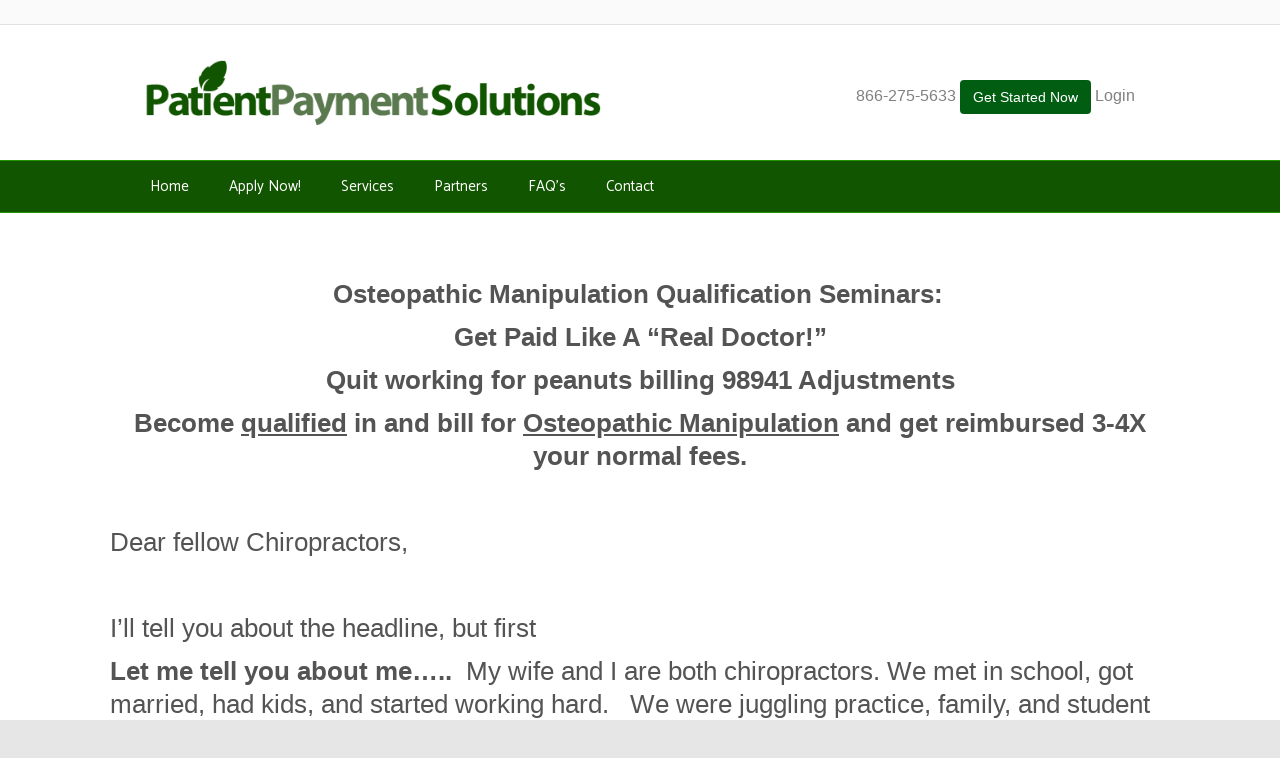

--- FILE ---
content_type: text/html; charset=UTF-8
request_url: https://patientpaymentsolutions.com/omt/
body_size: 40372
content:
<!DOCTYPE html>
<html lang="en-US">
<head>
<meta charset="UTF-8" />
<meta name='viewport' content='width=device-width, initial-scale=1.0' />
<meta http-equiv='X-UA-Compatible' content='IE=edge' />
<link rel="profile" href="https://gmpg.org/xfn/11" />
<title>Services &#8211; Patient Payment Solutions</title>
<meta name='robots' content='max-image-preview:large' />
	<style>img:is([sizes="auto" i], [sizes^="auto," i]) { contain-intrinsic-size: 3000px 1500px }</style>
	<link rel='dns-prefetch' href='//fonts.googleapis.com' />
<link href='https://fonts.gstatic.com' crossorigin rel='preconnect' />
<link rel="alternate" type="application/rss+xml" title="Patient Payment Solutions &raquo; Feed" href="https://patientpaymentsolutions.com/feed/" />
<script>
window._wpemojiSettings = {"baseUrl":"https:\/\/s.w.org\/images\/core\/emoji\/16.0.1\/72x72\/","ext":".png","svgUrl":"https:\/\/s.w.org\/images\/core\/emoji\/16.0.1\/svg\/","svgExt":".svg","source":{"concatemoji":"https:\/\/patientpaymentsolutions.com\/wp-includes\/js\/wp-emoji-release.min.js?ver=6.8.2"}};
/*! This file is auto-generated */
!function(s,n){var o,i,e;function c(e){try{var t={supportTests:e,timestamp:(new Date).valueOf()};sessionStorage.setItem(o,JSON.stringify(t))}catch(e){}}function p(e,t,n){e.clearRect(0,0,e.canvas.width,e.canvas.height),e.fillText(t,0,0);var t=new Uint32Array(e.getImageData(0,0,e.canvas.width,e.canvas.height).data),a=(e.clearRect(0,0,e.canvas.width,e.canvas.height),e.fillText(n,0,0),new Uint32Array(e.getImageData(0,0,e.canvas.width,e.canvas.height).data));return t.every(function(e,t){return e===a[t]})}function u(e,t){e.clearRect(0,0,e.canvas.width,e.canvas.height),e.fillText(t,0,0);for(var n=e.getImageData(16,16,1,1),a=0;a<n.data.length;a++)if(0!==n.data[a])return!1;return!0}function f(e,t,n,a){switch(t){case"flag":return n(e,"\ud83c\udff3\ufe0f\u200d\u26a7\ufe0f","\ud83c\udff3\ufe0f\u200b\u26a7\ufe0f")?!1:!n(e,"\ud83c\udde8\ud83c\uddf6","\ud83c\udde8\u200b\ud83c\uddf6")&&!n(e,"\ud83c\udff4\udb40\udc67\udb40\udc62\udb40\udc65\udb40\udc6e\udb40\udc67\udb40\udc7f","\ud83c\udff4\u200b\udb40\udc67\u200b\udb40\udc62\u200b\udb40\udc65\u200b\udb40\udc6e\u200b\udb40\udc67\u200b\udb40\udc7f");case"emoji":return!a(e,"\ud83e\udedf")}return!1}function g(e,t,n,a){var r="undefined"!=typeof WorkerGlobalScope&&self instanceof WorkerGlobalScope?new OffscreenCanvas(300,150):s.createElement("canvas"),o=r.getContext("2d",{willReadFrequently:!0}),i=(o.textBaseline="top",o.font="600 32px Arial",{});return e.forEach(function(e){i[e]=t(o,e,n,a)}),i}function t(e){var t=s.createElement("script");t.src=e,t.defer=!0,s.head.appendChild(t)}"undefined"!=typeof Promise&&(o="wpEmojiSettingsSupports",i=["flag","emoji"],n.supports={everything:!0,everythingExceptFlag:!0},e=new Promise(function(e){s.addEventListener("DOMContentLoaded",e,{once:!0})}),new Promise(function(t){var n=function(){try{var e=JSON.parse(sessionStorage.getItem(o));if("object"==typeof e&&"number"==typeof e.timestamp&&(new Date).valueOf()<e.timestamp+604800&&"object"==typeof e.supportTests)return e.supportTests}catch(e){}return null}();if(!n){if("undefined"!=typeof Worker&&"undefined"!=typeof OffscreenCanvas&&"undefined"!=typeof URL&&URL.createObjectURL&&"undefined"!=typeof Blob)try{var e="postMessage("+g.toString()+"("+[JSON.stringify(i),f.toString(),p.toString(),u.toString()].join(",")+"));",a=new Blob([e],{type:"text/javascript"}),r=new Worker(URL.createObjectURL(a),{name:"wpTestEmojiSupports"});return void(r.onmessage=function(e){c(n=e.data),r.terminate(),t(n)})}catch(e){}c(n=g(i,f,p,u))}t(n)}).then(function(e){for(var t in e)n.supports[t]=e[t],n.supports.everything=n.supports.everything&&n.supports[t],"flag"!==t&&(n.supports.everythingExceptFlag=n.supports.everythingExceptFlag&&n.supports[t]);n.supports.everythingExceptFlag=n.supports.everythingExceptFlag&&!n.supports.flag,n.DOMReady=!1,n.readyCallback=function(){n.DOMReady=!0}}).then(function(){return e}).then(function(){var e;n.supports.everything||(n.readyCallback(),(e=n.source||{}).concatemoji?t(e.concatemoji):e.wpemoji&&e.twemoji&&(t(e.twemoji),t(e.wpemoji)))}))}((window,document),window._wpemojiSettings);
</script>
<style id='wp-emoji-styles-inline-css'>

	img.wp-smiley, img.emoji {
		display: inline !important;
		border: none !important;
		box-shadow: none !important;
		height: 1em !important;
		width: 1em !important;
		margin: 0 0.07em !important;
		vertical-align: -0.1em !important;
		background: none !important;
		padding: 0 !important;
	}
</style>
<link rel='stylesheet' id='wp-block-library-css' href='https://patientpaymentsolutions.com/wp-includes/css/dist/block-library/style.min.css?ver=6.8.2' media='all' />
<style id='wp-block-library-theme-inline-css'>
.wp-block-audio :where(figcaption){color:#555;font-size:13px;text-align:center}.is-dark-theme .wp-block-audio :where(figcaption){color:#ffffffa6}.wp-block-audio{margin:0 0 1em}.wp-block-code{border:1px solid #ccc;border-radius:4px;font-family:Menlo,Consolas,monaco,monospace;padding:.8em 1em}.wp-block-embed :where(figcaption){color:#555;font-size:13px;text-align:center}.is-dark-theme .wp-block-embed :where(figcaption){color:#ffffffa6}.wp-block-embed{margin:0 0 1em}.blocks-gallery-caption{color:#555;font-size:13px;text-align:center}.is-dark-theme .blocks-gallery-caption{color:#ffffffa6}:root :where(.wp-block-image figcaption){color:#555;font-size:13px;text-align:center}.is-dark-theme :root :where(.wp-block-image figcaption){color:#ffffffa6}.wp-block-image{margin:0 0 1em}.wp-block-pullquote{border-bottom:4px solid;border-top:4px solid;color:currentColor;margin-bottom:1.75em}.wp-block-pullquote cite,.wp-block-pullquote footer,.wp-block-pullquote__citation{color:currentColor;font-size:.8125em;font-style:normal;text-transform:uppercase}.wp-block-quote{border-left:.25em solid;margin:0 0 1.75em;padding-left:1em}.wp-block-quote cite,.wp-block-quote footer{color:currentColor;font-size:.8125em;font-style:normal;position:relative}.wp-block-quote:where(.has-text-align-right){border-left:none;border-right:.25em solid;padding-left:0;padding-right:1em}.wp-block-quote:where(.has-text-align-center){border:none;padding-left:0}.wp-block-quote.is-large,.wp-block-quote.is-style-large,.wp-block-quote:where(.is-style-plain){border:none}.wp-block-search .wp-block-search__label{font-weight:700}.wp-block-search__button{border:1px solid #ccc;padding:.375em .625em}:where(.wp-block-group.has-background){padding:1.25em 2.375em}.wp-block-separator.has-css-opacity{opacity:.4}.wp-block-separator{border:none;border-bottom:2px solid;margin-left:auto;margin-right:auto}.wp-block-separator.has-alpha-channel-opacity{opacity:1}.wp-block-separator:not(.is-style-wide):not(.is-style-dots){width:100px}.wp-block-separator.has-background:not(.is-style-dots){border-bottom:none;height:1px}.wp-block-separator.has-background:not(.is-style-wide):not(.is-style-dots){height:2px}.wp-block-table{margin:0 0 1em}.wp-block-table td,.wp-block-table th{word-break:normal}.wp-block-table :where(figcaption){color:#555;font-size:13px;text-align:center}.is-dark-theme .wp-block-table :where(figcaption){color:#ffffffa6}.wp-block-video :where(figcaption){color:#555;font-size:13px;text-align:center}.is-dark-theme .wp-block-video :where(figcaption){color:#ffffffa6}.wp-block-video{margin:0 0 1em}:root :where(.wp-block-template-part.has-background){margin-bottom:0;margin-top:0;padding:1.25em 2.375em}
</style>
<style id='classic-theme-styles-inline-css'>
/*! This file is auto-generated */
.wp-block-button__link{color:#fff;background-color:#32373c;border-radius:9999px;box-shadow:none;text-decoration:none;padding:calc(.667em + 2px) calc(1.333em + 2px);font-size:1.125em}.wp-block-file__button{background:#32373c;color:#fff;text-decoration:none}
</style>
<style id='global-styles-inline-css'>
:root{--wp--preset--aspect-ratio--square: 1;--wp--preset--aspect-ratio--4-3: 4/3;--wp--preset--aspect-ratio--3-4: 3/4;--wp--preset--aspect-ratio--3-2: 3/2;--wp--preset--aspect-ratio--2-3: 2/3;--wp--preset--aspect-ratio--16-9: 16/9;--wp--preset--aspect-ratio--9-16: 9/16;--wp--preset--color--black: #000000;--wp--preset--color--cyan-bluish-gray: #abb8c3;--wp--preset--color--white: #ffffff;--wp--preset--color--pale-pink: #f78da7;--wp--preset--color--vivid-red: #cf2e2e;--wp--preset--color--luminous-vivid-orange: #ff6900;--wp--preset--color--luminous-vivid-amber: #fcb900;--wp--preset--color--light-green-cyan: #7bdcb5;--wp--preset--color--vivid-green-cyan: #00d084;--wp--preset--color--pale-cyan-blue: #8ed1fc;--wp--preset--color--vivid-cyan-blue: #0693e3;--wp--preset--color--vivid-purple: #9b51e0;--wp--preset--gradient--vivid-cyan-blue-to-vivid-purple: linear-gradient(135deg,rgba(6,147,227,1) 0%,rgb(155,81,224) 100%);--wp--preset--gradient--light-green-cyan-to-vivid-green-cyan: linear-gradient(135deg,rgb(122,220,180) 0%,rgb(0,208,130) 100%);--wp--preset--gradient--luminous-vivid-amber-to-luminous-vivid-orange: linear-gradient(135deg,rgba(252,185,0,1) 0%,rgba(255,105,0,1) 100%);--wp--preset--gradient--luminous-vivid-orange-to-vivid-red: linear-gradient(135deg,rgba(255,105,0,1) 0%,rgb(207,46,46) 100%);--wp--preset--gradient--very-light-gray-to-cyan-bluish-gray: linear-gradient(135deg,rgb(238,238,238) 0%,rgb(169,184,195) 100%);--wp--preset--gradient--cool-to-warm-spectrum: linear-gradient(135deg,rgb(74,234,220) 0%,rgb(151,120,209) 20%,rgb(207,42,186) 40%,rgb(238,44,130) 60%,rgb(251,105,98) 80%,rgb(254,248,76) 100%);--wp--preset--gradient--blush-light-purple: linear-gradient(135deg,rgb(255,206,236) 0%,rgb(152,150,240) 100%);--wp--preset--gradient--blush-bordeaux: linear-gradient(135deg,rgb(254,205,165) 0%,rgb(254,45,45) 50%,rgb(107,0,62) 100%);--wp--preset--gradient--luminous-dusk: linear-gradient(135deg,rgb(255,203,112) 0%,rgb(199,81,192) 50%,rgb(65,88,208) 100%);--wp--preset--gradient--pale-ocean: linear-gradient(135deg,rgb(255,245,203) 0%,rgb(182,227,212) 50%,rgb(51,167,181) 100%);--wp--preset--gradient--electric-grass: linear-gradient(135deg,rgb(202,248,128) 0%,rgb(113,206,126) 100%);--wp--preset--gradient--midnight: linear-gradient(135deg,rgb(2,3,129) 0%,rgb(40,116,252) 100%);--wp--preset--font-size--small: 13px;--wp--preset--font-size--medium: 20px;--wp--preset--font-size--large: 36px;--wp--preset--font-size--x-large: 42px;--wp--preset--spacing--20: 0.44rem;--wp--preset--spacing--30: 0.67rem;--wp--preset--spacing--40: 1rem;--wp--preset--spacing--50: 1.5rem;--wp--preset--spacing--60: 2.25rem;--wp--preset--spacing--70: 3.38rem;--wp--preset--spacing--80: 5.06rem;--wp--preset--shadow--natural: 6px 6px 9px rgba(0, 0, 0, 0.2);--wp--preset--shadow--deep: 12px 12px 50px rgba(0, 0, 0, 0.4);--wp--preset--shadow--sharp: 6px 6px 0px rgba(0, 0, 0, 0.2);--wp--preset--shadow--outlined: 6px 6px 0px -3px rgba(255, 255, 255, 1), 6px 6px rgba(0, 0, 0, 1);--wp--preset--shadow--crisp: 6px 6px 0px rgba(0, 0, 0, 1);}:where(.is-layout-flex){gap: 0.5em;}:where(.is-layout-grid){gap: 0.5em;}body .is-layout-flex{display: flex;}.is-layout-flex{flex-wrap: wrap;align-items: center;}.is-layout-flex > :is(*, div){margin: 0;}body .is-layout-grid{display: grid;}.is-layout-grid > :is(*, div){margin: 0;}:where(.wp-block-columns.is-layout-flex){gap: 2em;}:where(.wp-block-columns.is-layout-grid){gap: 2em;}:where(.wp-block-post-template.is-layout-flex){gap: 1.25em;}:where(.wp-block-post-template.is-layout-grid){gap: 1.25em;}.has-black-color{color: var(--wp--preset--color--black) !important;}.has-cyan-bluish-gray-color{color: var(--wp--preset--color--cyan-bluish-gray) !important;}.has-white-color{color: var(--wp--preset--color--white) !important;}.has-pale-pink-color{color: var(--wp--preset--color--pale-pink) !important;}.has-vivid-red-color{color: var(--wp--preset--color--vivid-red) !important;}.has-luminous-vivid-orange-color{color: var(--wp--preset--color--luminous-vivid-orange) !important;}.has-luminous-vivid-amber-color{color: var(--wp--preset--color--luminous-vivid-amber) !important;}.has-light-green-cyan-color{color: var(--wp--preset--color--light-green-cyan) !important;}.has-vivid-green-cyan-color{color: var(--wp--preset--color--vivid-green-cyan) !important;}.has-pale-cyan-blue-color{color: var(--wp--preset--color--pale-cyan-blue) !important;}.has-vivid-cyan-blue-color{color: var(--wp--preset--color--vivid-cyan-blue) !important;}.has-vivid-purple-color{color: var(--wp--preset--color--vivid-purple) !important;}.has-black-background-color{background-color: var(--wp--preset--color--black) !important;}.has-cyan-bluish-gray-background-color{background-color: var(--wp--preset--color--cyan-bluish-gray) !important;}.has-white-background-color{background-color: var(--wp--preset--color--white) !important;}.has-pale-pink-background-color{background-color: var(--wp--preset--color--pale-pink) !important;}.has-vivid-red-background-color{background-color: var(--wp--preset--color--vivid-red) !important;}.has-luminous-vivid-orange-background-color{background-color: var(--wp--preset--color--luminous-vivid-orange) !important;}.has-luminous-vivid-amber-background-color{background-color: var(--wp--preset--color--luminous-vivid-amber) !important;}.has-light-green-cyan-background-color{background-color: var(--wp--preset--color--light-green-cyan) !important;}.has-vivid-green-cyan-background-color{background-color: var(--wp--preset--color--vivid-green-cyan) !important;}.has-pale-cyan-blue-background-color{background-color: var(--wp--preset--color--pale-cyan-blue) !important;}.has-vivid-cyan-blue-background-color{background-color: var(--wp--preset--color--vivid-cyan-blue) !important;}.has-vivid-purple-background-color{background-color: var(--wp--preset--color--vivid-purple) !important;}.has-black-border-color{border-color: var(--wp--preset--color--black) !important;}.has-cyan-bluish-gray-border-color{border-color: var(--wp--preset--color--cyan-bluish-gray) !important;}.has-white-border-color{border-color: var(--wp--preset--color--white) !important;}.has-pale-pink-border-color{border-color: var(--wp--preset--color--pale-pink) !important;}.has-vivid-red-border-color{border-color: var(--wp--preset--color--vivid-red) !important;}.has-luminous-vivid-orange-border-color{border-color: var(--wp--preset--color--luminous-vivid-orange) !important;}.has-luminous-vivid-amber-border-color{border-color: var(--wp--preset--color--luminous-vivid-amber) !important;}.has-light-green-cyan-border-color{border-color: var(--wp--preset--color--light-green-cyan) !important;}.has-vivid-green-cyan-border-color{border-color: var(--wp--preset--color--vivid-green-cyan) !important;}.has-pale-cyan-blue-border-color{border-color: var(--wp--preset--color--pale-cyan-blue) !important;}.has-vivid-cyan-blue-border-color{border-color: var(--wp--preset--color--vivid-cyan-blue) !important;}.has-vivid-purple-border-color{border-color: var(--wp--preset--color--vivid-purple) !important;}.has-vivid-cyan-blue-to-vivid-purple-gradient-background{background: var(--wp--preset--gradient--vivid-cyan-blue-to-vivid-purple) !important;}.has-light-green-cyan-to-vivid-green-cyan-gradient-background{background: var(--wp--preset--gradient--light-green-cyan-to-vivid-green-cyan) !important;}.has-luminous-vivid-amber-to-luminous-vivid-orange-gradient-background{background: var(--wp--preset--gradient--luminous-vivid-amber-to-luminous-vivid-orange) !important;}.has-luminous-vivid-orange-to-vivid-red-gradient-background{background: var(--wp--preset--gradient--luminous-vivid-orange-to-vivid-red) !important;}.has-very-light-gray-to-cyan-bluish-gray-gradient-background{background: var(--wp--preset--gradient--very-light-gray-to-cyan-bluish-gray) !important;}.has-cool-to-warm-spectrum-gradient-background{background: var(--wp--preset--gradient--cool-to-warm-spectrum) !important;}.has-blush-light-purple-gradient-background{background: var(--wp--preset--gradient--blush-light-purple) !important;}.has-blush-bordeaux-gradient-background{background: var(--wp--preset--gradient--blush-bordeaux) !important;}.has-luminous-dusk-gradient-background{background: var(--wp--preset--gradient--luminous-dusk) !important;}.has-pale-ocean-gradient-background{background: var(--wp--preset--gradient--pale-ocean) !important;}.has-electric-grass-gradient-background{background: var(--wp--preset--gradient--electric-grass) !important;}.has-midnight-gradient-background{background: var(--wp--preset--gradient--midnight) !important;}.has-small-font-size{font-size: var(--wp--preset--font-size--small) !important;}.has-medium-font-size{font-size: var(--wp--preset--font-size--medium) !important;}.has-large-font-size{font-size: var(--wp--preset--font-size--large) !important;}.has-x-large-font-size{font-size: var(--wp--preset--font-size--x-large) !important;}
:where(.wp-block-post-template.is-layout-flex){gap: 1.25em;}:where(.wp-block-post-template.is-layout-grid){gap: 1.25em;}
:where(.wp-block-columns.is-layout-flex){gap: 2em;}:where(.wp-block-columns.is-layout-grid){gap: 2em;}
:root :where(.wp-block-pullquote){font-size: 1.5em;line-height: 1.6;}
</style>
<link rel='stylesheet' id='fl-builder-layout-18-css' href='https://patientpaymentsolutions.com/wp-content/uploads/bb-plugin/cache/18-layout.css?ver=aceb45d6bddb42687d23169137f79b18' media='all' />
<link rel='stylesheet' id='simple-banner-style-css' href='https://patientpaymentsolutions.com/wp-content/plugins/simple-banner/simple-banner.css?ver=2.17.3' media='all' />
<link rel='stylesheet' id='ssa-upcoming-appointments-card-style-css' href='https://patientpaymentsolutions.com/wp-content/plugins/simply-schedule-appointments/assets/css/upcoming-appointments.css?ver=1.6.7.10' media='all' />
<link rel='stylesheet' id='ssa-styles-css' href='https://patientpaymentsolutions.com/wp-content/plugins/simply-schedule-appointments/assets/css/ssa-styles.css?ver=1.6.7.10' media='all' />
<link rel='stylesheet' id='jquery-magnificpopup-css' href='https://patientpaymentsolutions.com/wp-content/plugins/bb-plugin/css/jquery.magnificpopup.min.css?ver=2.4.2.5' media='all' />
<link rel='stylesheet' id='bootstrap-css' href='https://patientpaymentsolutions.com/wp-content/themes/bb-theme/css/bootstrap.min.css?ver=1.7.9' media='all' />
<link rel='stylesheet' id='fl-automator-skin-css' href='https://patientpaymentsolutions.com/wp-content/uploads/bb-theme/skin-68fff39480da1.css?ver=1.7.9' media='all' />
<link rel='stylesheet' id='fl-builder-google-fonts-8cb12f7d59ab2defed1910631b87e5a5-css' href='//fonts.googleapis.com/css?family=Catamaran%3A600%2C400&#038;ver=6.8.2' media='all' />
<script src="https://patientpaymentsolutions.com/wp-includes/js/jquery/jquery.min.js?ver=3.7.1" id="jquery-core-js"></script>
<script src="https://patientpaymentsolutions.com/wp-includes/js/jquery/jquery-migrate.min.js?ver=3.4.1" id="jquery-migrate-js"></script>
<script id="simple-banner-script-js-before">
const simpleBannerScriptParams = {"version":"2.17.3","hide_simple_banner":false,"simple_banner_prepend_element":false,"simple_banner_position":false,"header_margin":false,"header_padding":false,"simple_banner_z_index":false,"simple_banner_text":false,"pro_version_enabled":"","disabled_on_current_page":false,"debug_mode":false,"id":18,"disabled_pages_array":[],"is_current_page_a_post":false,"disabled_on_posts":false,"simple_banner_disabled_page_paths":false,"simple_banner_font_size":false,"simple_banner_color":false,"simple_banner_text_color":false,"simple_banner_link_color":false,"simple_banner_close_color":false,"simple_banner_custom_css":false,"simple_banner_scrolling_custom_css":false,"simple_banner_text_custom_css":false,"simple_banner_button_css":false,"site_custom_css":false,"keep_site_custom_css":false,"site_custom_js":false,"keep_site_custom_js":false,"wp_body_open_enabled":false,"wp_body_open":true,"close_button_enabled":false,"close_button_expiration":false,"close_button_cookie_set":false,"current_date":{"date":"2026-01-01 02:22:07.548993","timezone_type":3,"timezone":"UTC"},"start_date":{"date":"2026-01-01 02:22:07.549006","timezone_type":3,"timezone":"UTC"},"end_date":{"date":"2026-01-01 02:22:07.549012","timezone_type":3,"timezone":"UTC"},"simple_banner_start_after_date":false,"simple_banner_remove_after_date":false,"simple_banner_insert_inside_element":false}
</script>
<script src="https://patientpaymentsolutions.com/wp-content/plugins/simple-banner/simple-banner.js?ver=2.17.3" id="simple-banner-script-js"></script>
<script src="https://patientpaymentsolutions.com/wp-includes/js/imagesloaded.min.js?ver=6.8.2" id="imagesloaded-js"></script>
<link rel="https://api.w.org/" href="https://patientpaymentsolutions.com/wp-json/" /><link rel="alternate" title="JSON" type="application/json" href="https://patientpaymentsolutions.com/wp-json/wp/v2/pages/18" /><link rel="EditURI" type="application/rsd+xml" title="RSD" href="https://patientpaymentsolutions.com/xmlrpc.php?rsd" />
<meta name="generator" content="WordPress 6.8.2" />
<link rel="canonical" href="https://patientpaymentsolutions.com/omt/" />
<link rel='shortlink' href='https://patientpaymentsolutions.com/?p=18' />
<link rel="alternate" title="oEmbed (JSON)" type="application/json+oembed" href="https://patientpaymentsolutions.com/wp-json/oembed/1.0/embed?url=https%3A%2F%2Fpatientpaymentsolutions.com%2Fomt%2F" />
<link rel="alternate" title="oEmbed (XML)" type="text/xml+oembed" href="https://patientpaymentsolutions.com/wp-json/oembed/1.0/embed?url=https%3A%2F%2Fpatientpaymentsolutions.com%2Fomt%2F&#038;format=xml" />
<style type="text/css">.simple-banner{background: #024985;}</style><style type="text/css">.simple-banner .simple-banner-text{color: #ffffff;}</style><style type="text/css">.simple-banner .simple-banner-text a{color:#f16521;}</style><style type="text/css">.simple-banner{z-index: 99999;}</style><style id="simple-banner-site-custom-css-dummy" type="text/css"></style><script id="simple-banner-site-custom-js-dummy" type="text/javascript"></script><script src="https://cdn.botpress.cloud/webchat/v2.4/inject.js"></script>
<script src="https://files.bpcontent.cloud/2025/05/11/16/20250511165455-Y7GC6KWY.js"></script><link rel="icon" href="https://patientpaymentsolutions.com/wp-content/uploads/2021/11/cropped-favicon-32x32.png" sizes="32x32" />
<link rel="icon" href="https://patientpaymentsolutions.com/wp-content/uploads/2021/11/cropped-favicon-192x192.png" sizes="192x192" />
<link rel="apple-touch-icon" href="https://patientpaymentsolutions.com/wp-content/uploads/2021/11/cropped-favicon-180x180.png" />
<meta name="msapplication-TileImage" content="https://patientpaymentsolutions.com/wp-content/uploads/2021/11/cropped-favicon-270x270.png" />
		<style id="wp-custom-css">
			
		</style>
		

<meta name="msvalidate.01" content="31E718953D25F20D79F8EBFBABE21EC6" />



</head>
<body class="wp-singular page-template-default page page-id-18 wp-theme-bb-theme fl-builder fl-framework-bootstrap fl-preset-stripe fl-full-width" itemscope="itemscope" itemtype="https://schema.org/WebPage">
 <script type="text/javascript" src="//downloads.mailchimp.com/js/signup-forms/popup/embed.js" data-dojo-config="usePlainJson: true, isDebug: false"></script><script type="text/javascript">require(["mojo/signup-forms/Loader"], function(L) { L.start({"baseUrl":"mc.us16.list-manage.com","uuid":"96320256e92a787f72b69c7bf","lid":"9ac5177369"}) })</script>
<a aria-label="Skip to content" class="fl-screen-reader-text" href="#fl-main-content">Skip to content</a><div class="fl-page">
	<div class="fl-page-bar">
	<div class="fl-page-bar-container container">
		<div class="fl-page-bar-row row">
			<div class="col-md-12 text-center clearfix">		<nav class="top-bar-nav" aria-label="Top Bar Menu" itemscope="itemscope" itemtype="https://schema.org/SiteNavigationElement"			role="navigation">
			</nav></div>					</div>
	</div>
</div><!-- .fl-page-bar -->
<header class="fl-page-header fl-page-header-primary fl-page-nav-bottom fl-page-nav-toggle-button fl-page-nav-toggle-visible-mobile" itemscope="itemscope" itemtype="https://schema.org/WPHeader" role="banner">
	<div class="fl-page-header-wrap">
		<div class="fl-page-header-container container">
			<div class="fl-page-header-row row">
				<div class="col-sm-6 col-md-6 fl-page-header-logo-col">
					<div class="fl-page-header-logo" itemscope="itemscope" itemtype="https://schema.org/Organization">
						<a href="https://patientpaymentsolutions.com/" itemprop="url"><img loading="false" data-no-lazy="1" class="fl-logo-img" itemscope itemtype="https://schema.org/ImageObject" src="https://patientpaymentsolutions.com/wp-content/uploads/2017/10/logo2017-1.png" data-retina="" title="" alt="Patient Payment Solutions" /><meta itemprop="name" content="Patient Payment Solutions" /></a>
											</div>
				</div>
				<div class="col-sm-6 col-md-6 fl-page-nav-col">
					<div class="fl-page-header-content">
						<div class="fl-page-header-text"><br/>866-275-5633   <a href='/getstarted' class='btn' style="color: white; background-color: #015d12 !important">Get Started Now</a> <a href='https://gateway.patientpaymentsolutions.com/login.php'>Login</a>

</div>					</div>
				</div>
			</div>
		</div>
	</div>
	<div class="fl-page-nav-wrap">
		<div class="fl-page-nav-container container">
			<nav class="fl-page-nav navbar navbar-default navbar-expand-md" aria-label="Header Menu" itemscope="itemscope" itemtype="https://schema.org/SiteNavigationElement" role="navigation">
				<button type="button" class="navbar-toggle navbar-toggler" data-toggle="collapse" data-target=".fl-page-nav-collapse">
					<span>Menu</span>
				</button>
				<div class="fl-page-nav-collapse collapse navbar-collapse">
					<ul id="menu-main-menu" class="nav navbar-nav menu fl-theme-menu"><li id="menu-item-315" class="menu-item menu-item-type-custom menu-item-object-custom menu-item-315 nav-item"><a href="/" class="nav-link">Home</a></li>
<li id="menu-item-464" class="menu-item menu-item-type-post_type menu-item-object-page menu-item-464 nav-item"><a href="https://patientpaymentsolutions.com/getstarted/" class="nav-link">Apply Now!</a></li>
<li id="menu-item-1008" class="menu-item menu-item-type-custom menu-item-object-custom menu-item-has-children menu-item-1008 nav-item"><a href="#" class="nav-link">Services</a><div class="fl-submenu-icon-wrap"><span class="fl-submenu-toggle-icon"></span></div>
<ul class="sub-menu">
	<li id="menu-item-437" class="menu-item menu-item-type-post_type menu-item-object-page menu-item-437 nav-item"><a href="https://patientpaymentsolutions.com/payment-plans/" class="nav-link">Auto Pay</a></li>
	<li id="menu-item-1021" class="menu-item menu-item-type-post_type menu-item-object-page menu-item-1021 nav-item"><a href="https://patientpaymentsolutions.com/erisa-defense-seminars/" class="nav-link">ERISA Audit Defense Seminars</a></li>
	<li id="menu-item-1114" class="menu-item menu-item-type-post_type menu-item-object-page menu-item-1114 nav-item"><a href="https://patientpaymentsolutions.com/multi-lender/" class="nav-link">Med Loan Marketplace</a></li>
</ul>
</li>
<li id="menu-item-339" class="menu-item menu-item-type-post_type menu-item-object-page menu-item-339 nav-item"><a href="https://patientpaymentsolutions.com/partners/" class="nav-link">Partners</a></li>
<li id="menu-item-1011" class="menu-item menu-item-type-custom menu-item-object-custom menu-item-has-children menu-item-1011 nav-item"><a href="#" class="nav-link">FAQ&#8217;s</a><div class="fl-submenu-icon-wrap"><span class="fl-submenu-toggle-icon"></span></div>
<ul class="sub-menu">
	<li id="menu-item-28" class="menu-item menu-item-type-post_type menu-item-object-page menu-item-28 nav-item"><a href="https://patientpaymentsolutions.com/faqs/" class="nav-link">Patient Financing FAQ’s</a></li>
</ul>
</li>
<li id="menu-item-27" class="menu-item menu-item-type-post_type menu-item-object-page menu-item-27 nav-item"><a href="https://patientpaymentsolutions.com/contact/" class="nav-link">Contact</a></li>
</ul>				</div>
			</nav>
		</div>
	</div>
</header><!-- .fl-page-header -->
	<div id="fl-main-content" class="fl-page-content" itemprop="mainContentOfPage" role="main">

		
<div class="fl-content-full container">
	<div class="row">
		<div class="fl-content col-md-12">
			<article class="fl-post post-18 page type-page status-publish hentry" id="fl-post-18" itemscope="itemscope" itemtype="https://schema.org/CreativeWork">

			<div class="fl-post-content clearfix" itemprop="text">
		<div class="fl-builder-content fl-builder-content-18 fl-builder-content-primary fl-builder-global-templates-locked" data-post-id="18"><div class="fl-row fl-row-fixed-width fl-row-bg-none fl-node-59da54a184529" data-node="59da54a184529">
	<div class="fl-row-content-wrap">
						<div class="fl-row-content fl-row-fixed-width fl-node-content">
		
<div class="fl-col-group fl-node-59da54a18bd9e" data-node="59da54a18bd9e">
			<div class="fl-col fl-node-59da54a18bf24" data-node="59da54a18bf24">
	<div class="fl-col-content fl-node-content">
	<div class="fl-module fl-module-heading fl-node-59da54a183f6e" data-node="59da54a183f6e">
	<div class="fl-module-content fl-node-content">
		<h1 class="fl-heading">
		<span class="fl-heading-text"></span>
	</h1>
	</div>
</div>
<div class="fl-module fl-module-rich-text fl-node-602edd6751cc8" data-node="602edd6751cc8">
	<div class="fl-module-content fl-node-content">
		<div class="fl-rich-text">
	<p style="text-align: center;"><span style="font-size: 18px;"><strong>Osteopathic Manipulation Qualification Seminars:</strong>  </span></p>
<p style="text-align: center;"><strong>Get Paid Like A “Real Doctor!” </strong></p>
<p style="text-align: center;"><strong>Quit working for peanuts billing 98941 Adjustments </strong></p>
<p style="text-align: center;"><strong>Become <u>qualified</u> in and bill for <u>Osteopathic Manipulation</u> and get reimbursed 3-4X your normal fees.</strong></p>
<p>&nbsp;</p>
<p>Dear fellow Chiropractors,</p>
<p>&nbsp;</p>
<p>I’ll tell you about the headline, but first</p>
<p><strong>Let me tell you about me…..</strong>  My wife and I are both chiropractors. We met in school, got married, had kids, and started working hard.   We were juggling practice, family, and student loans trying to keep afloat.  Over time, we found our practices growing from all our hard work.</p>
<p>&nbsp;</p>
<p><strong>But There was a Serious Problem… </strong></p>
<p>I billed insurance for patients, and every year insurance companies paid me less and less for my services. Over the years this added up and my collections suffered.  We worked so hard- only to have insurance companies pay us less and less every year. This was <strong>a slap in the face!!</strong></p>
<p>&nbsp;</p>
<p><strong>I couldn’t go on living like this….</strong>    I was making less per “adjustment” than I was 10 years earlier and the cost of running a practice kept going up!  I had to do something, but what?!</p>
<p>&nbsp;</p>
<p>Meanwhile, the Affordable Care Act (PPACA) and ICD-10 codes took effect, <strong>and it changed my life forever! </strong>I became certified in medical compliance and learned a crazy amount of stuff I was never aware of. I talked with and hired lots of attorneys to help streamline my business practices. I also learned how to bill and became <u>qualified</u> in Osteopathic Manipulative Treatment.</p>
<p>&nbsp;</p>
<p>You see, certain parts of the Affordable Care Act (PPACA) allowed me, as a chiropractor, to bill and get paid for Osteopathic Manipulation, as long as I was <u>properly qualified. </u>Throughout my career, I thought only Doctors of Osteopathy (DOs) could do this and it was “taboo” for chiropractors!   Even then, I knew reimbursement for Osteopathic Manipulation was higher than a normal Chiropractic Adjustment (98941)<strong>. I just didn’t realize how much….</strong></p>
<p>&nbsp;</p>
<p>That forced me to go on a long, expensive journey to change my practice and <u>qualify </u>for billing Osteopathic Manipulation.  This led me to where I am today.</p>
<p>&nbsp;</p>
<p>I still practice and see lots of patients every day. Many of my clinic procedures are the same, but I’ve modified some to bill for Osteopathic Manipulation. And you know what…. I’m getting paid a LOT more for my visits than I used to… like 3-4X.   I finally feel like I’m paid fairly for the valuable service I provide to the community. Here’s the other cool thing… my overhead is the same! I have the same overhead from billing chiropractic adjustments (98940-98943), so that makes my practice more profitable!</p>
<p>&nbsp;</p>
<p><strong>Here's A Special Offer For You…. </strong>I’m putting on a one-day educational seminar to <strong>qualify chiropractors to perform Osteopathic Manipulation. </strong>In addition to class time, you will have homework to become <u>qualified</u>, but you can complete everything within a week.  This qualifying educational seminar happens over the course of one day, so you have no excuses for not attending. <strong>I paid the price so you don’t have to.</strong></p>
<p>&nbsp;</p>
<p>This will give you the ability to collect 3-4X per visit from what you are collecting right now.   You will be more profitable and you will have a renewed optimism in practice.</p>
<p>Here’s what you do next…  If you want to learn more, <strong>call us at 1-800-501-3897</strong>. We can explain in more detail what we are offering.</p>
<p>&nbsp;</p>
<p><strong>Remember, if you don’t change, don’t complain!     </strong></p>
<p><strong> </strong></p>
<p>P.S.   I know you are busy- so am I, but what could this do for your clinic? How could making 3-4x per visit change your life all without a change in your overhead?</p>
<p>&nbsp;</p>
<p>Seating is limited. Call us at  <u><strong>1-</strong> </u><strong><u>800-501-3897</u></strong> to find out how to unlock this amazing opportunity for you.</p>
<p>&nbsp;</p>
<p>-Dr. Doug Luther</p>
<p>(Seminar Sponsored by Patient Payment Solutions)</p>
<p style="text-align: center;">
</div>
	</div>
</div>
	</div>
</div>
	</div>
		</div>
	</div>
</div>
<div class="fl-row fl-row-fixed-width fl-row-bg-none fl-node-5a7d015e172da" data-node="5a7d015e172da">
	<div class="fl-row-content-wrap">
						<div class="fl-row-content fl-row-fixed-width fl-node-content">
		
<div class="fl-col-group fl-node-5a7d015e9ccf7" data-node="5a7d015e9ccf7">
			<div class="fl-col fl-node-5a7d015e9d1d3" data-node="5a7d015e9d1d3">
	<div class="fl-col-content fl-node-content">
	<div class="fl-module fl-module-rich-text fl-node-602ed8bce3404" data-node="602ed8bce3404">
	<div class="fl-module-content fl-node-content">
		<div class="fl-rich-text">
	<div>
<p>&nbsp;</p>
</div>
<p style="font-weight: 400;"><em>Financial Disclaimer and </em><em>Notice of Privacy Practices:</em></p>
<p style="font-weight: 400;"><em>Typical Patient Payment Solutions provider offices increases patient collections between 10-56%, however, these results in no way guarantee how your specific clinic will perform.   Implementation of financial payment policies is the responsibility of the clinic administrator and staff.  For any additional questions about successful implementation, please contact one of our staff members.</em></p>
<p style="font-weight: 400;"><em>Patient Payment Solutions creates and stores information consistent with HIPAA, DSS, and PCI standards and procedures for all patients and clinic applications.</em><em>  </em><em>Clinic/Patient correspondence outside of website-based information may contain confidential or legally privileged information or private and sensitive healthcare information that is intended to be shared only with the named recipient. Any enclosed healthcare information may be protected under the Privacy Act, 5 USC 552 (a), and/or Health Insurance Portability and Accountability Act (HIPAA) (PL104-191) and its various implementing regulations. If this correspondence contains healthcare information, it is being provided to you after appropriate authorization from the patient or under circumstances that do not require patient authorization. Recipients are obligated to maintain it in a safe, secure, and confidential manner and this information must be protected in accordance with those provisions.  Redisclosure without additional consent or as permitted by law is prohibited. If you are not the intended recipient, any review, use, dissemination, distribution or copying is strictly prohibited.</em></p>
</div>
	</div>
</div>
	</div>
</div>
	</div>
		</div>
	</div>
</div>
</div>	</div><!-- .fl-post-content -->
	
</article>

<!-- .fl-post -->
		</div>
	</div>
</div>


	</div><!-- .fl-page-content -->
		<footer class="fl-page-footer-wrap" itemscope="itemscope" itemtype="https://schema.org/WPFooter"  role="contentinfo">
		<div class="fl-page-footer">
	<div class="fl-page-footer-container container">
		<div class="fl-page-footer-row row">
			<div class="col-sm-6 col-md-6 text-left clearfix"><div class="fl-page-footer-text fl-page-footer-text-1">© 2024 Patient Payment Solutions | <a href='/privacy-policy-and-disclaimer/'>Privacy Policy</a></div></div>			<div class="col-sm-6 col-md-6 text-right clearfix">	<div class="fl-social-icons">
	<a href="https://www.facebook.com/PatientPaymentSolutions" class="fa-stack icon-facebook-f" target="_blank" rel="noopener noreferrer"><span class="sr-only">Facebook</span>
					<i aria-hidden="true" class="fas fa-circle fa-stack-2x mono"></i>
					<i aria-hidden="true" class="fab fa-facebook-f mono fa-stack-1x fa-inverse"></i>
					</a><a href="https://twitter.com/Patient_Payment" class="fa-stack icon-twitter" target="_blank" rel="noopener noreferrer"><span class="sr-only">Twitter</span>
					<i aria-hidden="true" class="fas fa-circle fa-stack-2x mono"></i>
					<i aria-hidden="true" class="fab fa-twitter mono fa-stack-1x fa-inverse"></i>
					</a><a href="http://www.linkedin.com/company/3643415?trk=tyah&trkInfo=tarId%3A1395209148562%2Ctas%3Apatient%20payment%20solutions%2Cidx%3A1-1-1" class="fa-stack icon-linkedin" target="_blank" rel="noopener noreferrer"><span class="sr-only">Linkedin</span>
					<i aria-hidden="true" class="fas fa-circle fa-stack-2x mono"></i>
					<i aria-hidden="true" class="fab fa-linkedin mono fa-stack-1x fa-inverse"></i>
					</a><a href="http://www.youtube.com/user/PPSolutions2013" class="fa-stack icon-youtube" target="_blank" rel="noopener noreferrer"><span class="sr-only">Youtube</span>
					<i aria-hidden="true" class="fas fa-circle fa-stack-2x mono"></i>
					<i aria-hidden="true" class="fab fa-youtube mono fa-stack-1x fa-inverse"></i>
					</a></div>
</div>		</div>
	</div>
</div><!-- .fl-page-footer -->
	</footer>
		</div><!-- .fl-page -->
<script type="speculationrules">
{"prefetch":[{"source":"document","where":{"and":[{"href_matches":"\/*"},{"not":{"href_matches":["\/wp-*.php","\/wp-admin\/*","\/wp-content\/uploads\/*","\/wp-content\/*","\/wp-content\/plugins\/*","\/wp-content\/themes\/bb-theme\/*","\/*\\?(.+)"]}},{"not":{"selector_matches":"a[rel~=\"nofollow\"]"}},{"not":{"selector_matches":".no-prefetch, .no-prefetch a"}}]},"eagerness":"conservative"}]}
</script>
<div class="simple-banner simple-banner-text" style="display:none !important"></div><link rel='stylesheet' id='fl-builder-google-fonts-1b0107ba076cf1b4d82f6503da5df2fc-css' href='//fonts.googleapis.com/css?family=Catamaran%3A600&#038;ver=6.8.2' media='all' />
<link rel='stylesheet' id='font-awesome-5-css' href='https://patientpaymentsolutions.com/wp-content/plugins/bb-plugin/fonts/fontawesome/5.15.1/css/all.min.css?ver=2.4.2.5' media='all' />
<script src="https://patientpaymentsolutions.com/wp-content/uploads/bb-plugin/cache/18-layout.js?ver=1e84efca13bac4dad763e1390311da0a" id="fl-builder-layout-18-js"></script>
<script src="https://patientpaymentsolutions.com/wp-content/plugins/bb-plugin/js/jquery.ba-throttle-debounce.min.js?ver=2.4.2.5" id="jquery-throttle-js"></script>
<script src="https://patientpaymentsolutions.com/wp-content/plugins/bb-plugin/js/jquery.magnificpopup.min.js?ver=2.4.2.5" id="jquery-magnificpopup-js"></script>
<script src="https://patientpaymentsolutions.com/wp-content/themes/bb-theme/js/bootstrap.min.js?ver=1.7.9" id="bootstrap-js"></script>
<script id="fl-automator-js-extra">
var themeopts = {"medium_breakpoint":"992","mobile_breakpoint":"768"};
</script>
<script src="https://patientpaymentsolutions.com/wp-content/themes/bb-theme/js/theme.min.js?ver=1.7.9" id="fl-automator-js"></script>
</body>
</html>


--- FILE ---
content_type: application/javascript
request_url: https://files.bpcontent.cloud/2025/05/11/16/20250511165455-Y7GC6KWY.js
body_size: 258
content:
window.botpress.init({
  "botId": "cf44677d-60e7-49e5-9cd4-3c9afbed28cd",
  "configuration": {
    "botName": "Megan ",
    "website": {},
    "email": {},
    "phone": {},
    "termsOfService": {},
    "privacyPolicy": {},
    "color": "#f76b15",
    "variant": "soft",
    "themeMode": "light",
    "fontFamily": "inter",
    "radius": 1
  },
  "clientId": "99901e56-a7b5-4e30-8b1b-d717475e0db3"
});